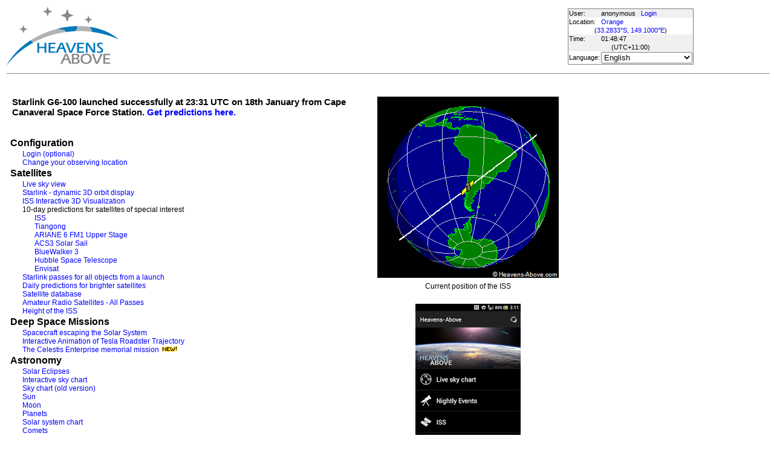

--- FILE ---
content_type: text/html; charset=utf-8
request_url: https://www.heavens-above.com/main.aspx?lat=-33.2833&lng=149.1&loc=Orange&alt=869&tz=AEST
body_size: 16846
content:


<!DOCTYPE html>
<html lang="en" dir="ltr">
<head><title>
	Heavens-Above
</title><meta http-equiv="X-UA-Compatible" content="IE=edge" /><meta name="description" content="Satellite predictions and other astronomical data customised for your location." /><link href="css/ha.css" rel="stylesheet" type="text/css" /><link rel="shortcut icon" href="/favicon.ico" type="image/vnd.microsoft.icon" /><link rel="icon" href="/favicon.ico" type="image/vnd.microsoft.icon" />
	<script type="text/javascript" src="//code.jquery.com/jquery-1.12.0.min.js"></script>
    <script type="text/javascript" src="/scripts/standard.min.js"></script>
	<script type="text/javascript">
		function updateLocalTime(utc) {
			var localdiff = parseInt($('#utcOffset').val());
			var local_now = new Date(utc.getTime() + localdiff);
			$('#spanTime').text(formatTime(local_now));
		}

		$(function () {
			onClockTick = updateLocalTime;
			startClock();
		});
	</script>
	
	<meta itemprop="name" content="Heavens-Above" />
	<meta itemprop="description" content="Heavens-Above provides satellite visibility predictions and a host of other astronomy related information, all customized for your location." />
	<script type="text/javascript">
		(function () {
			var po = document.createElement('script'); po.type = 'text/javascript'; po.async = true;
			po.src = 'https://apis.google.com/js/plusone.js';
			var s = document.getElementsByTagName('script')[0]; s.parentNode.insertBefore(po, s);
		})();
	</script>
</head>
<body>
	<form name="aspnetForm" method="post" action="./main.aspx?lat=-33.2833&amp;lng=149.1&amp;loc=Orange&amp;alt=869&amp;tz=AEST" id="aspnetForm">
<div>
<input type="hidden" name="__EVENTTARGET" id="__EVENTTARGET" value="" />
<input type="hidden" name="__EVENTARGUMENT" id="__EVENTARGUMENT" value="" />
<input type="hidden" name="__LASTFOCUS" id="__LASTFOCUS" value="" />
<input type="hidden" name="__VIEWSTATE" id="__VIEWSTATE" value="JzyKO/aE3+GX8BShOyxsGTjmrZJ6kOWEoHhuzWRrAvs2CId//tww/JUfFpsvMeKmL4Pk7Vgu0Yi2t/fiyIgPjwrWeaNH4w7vyMFWwajn5uA=" />
</div>

<script type="text/javascript">
//<![CDATA[
var theForm = document.forms['aspnetForm'];
if (!theForm) {
    theForm = document.aspnetForm;
}
function __doPostBack(eventTarget, eventArgument) {
    if (!theForm.onsubmit || (theForm.onsubmit() != false)) {
        theForm.__EVENTTARGET.value = eventTarget;
        theForm.__EVENTARGUMENT.value = eventArgument;
        theForm.submit();
    }
}
//]]>
</script>


<div>

	<input type="hidden" name="__VIEWSTATEGENERATOR" id="__VIEWSTATEGENERATOR" value="202EA31B" />
</div>
	<input type="hidden" name="utcOffset" id="utcOffset" value="39600000" />
	<table border="0" style="margin-left: auto; margin-right: auto; border-style: none">
		<tr>
			<td>
				<a id="ctl00_hyperlinkLogo" href="./?lat=-33.2833&amp;lng=149.1&amp;loc=Orange&amp;alt=869&amp;tz=AEST&amp;cul=en" style="display:inline-block;border-style:None;"><img src="//heavens-above.com/images/LogoNew.png" alt="" style="border-width:0px;" /></a>
			</td>
			<td>
				
					<script async src="https://pagead2.googlesyndication.com/pagead/js/adsbygoogle.js?client=ca-pub-5668297076217155" crossorigin="anonymous"></script>
<ins class="adsbygoogle" style="display:inline-block;width:728px;height:90px" data-ad-client="ca-pub-5668297076217155" data-ad-slot="5479771053"></ins>
<script>
(adsbygoogle = window.adsbygoogle || []).push({});
</script>

				
			</td>
			<td>
				<table class="userTable">
					<tr>
						<td>
							User:
						</td>
						<td>
							anonymous&nbsp;&nbsp;&nbsp;<a href="/login.aspx">Login</a>
						</td>
					</tr>
					<tr class="lightrow">
						<td>
							Location:
						</td>
						<td>
							<a id="ctl00_linkObservationSite" href="SelectLocation.aspx?lat=-33.2833&amp;lng=149.1&amp;loc=Orange&amp;alt=869&amp;tz=AEST&amp;cul=en">Orange</a>
							
						</td>
					</tr>
					<tr class="lightrow">
						<td colspan="2" align="center">
							(<a id="ctl00_linkLatLong" href="SelectLocation.aspx?lat=-33.2833&amp;lng=149.1&amp;loc=Orange&amp;alt=869&amp;tz=AEST&amp;cul=en">33.2833°S, 149.1000°E</a>)
						</td>
					</tr>
					<tr>
						<td>
							Time:
						</td>
						<td>
							<span id="spanTime">
								01:48:43</span>
						</td>
					</tr>
					<tr>
						<td colspan="2" align="center">
							(UTC<span id="ctl00_lblTZ">+11:00</span>)
						</td>
					</tr>
					<tr class="lightrow">
						<td>
							Language:
						</td>
						<td>
							<select name="ctl00$ddlCulture" onchange="javascript:setTimeout(&#39;__doPostBack(\&#39;ctl00$ddlCulture\&#39;,\&#39;\&#39;)&#39;, 0)" id="ctl00_ddlCulture">
	<option value="ar">العربية</option>
	<option value="ca">Catal&#224;</option>
	<option value="cs">Čeština</option>
	<option value="da">Dansk</option>
	<option value="de">Deutsch</option>
	<option value="el">Ελληνικά</option>
	<option selected="selected" value="en">English</option>
	<option value="eo">Esperanto</option>
	<option value="es">Espa&#241;ol</option>
	<option value="eu">Euskara</option>
	<option value="fi">Suomi</option>
	<option value="fr">Fran&#231;ais</option>
	<option value="gl">Galego</option>
	<option value="he">עברית</option>
	<option value="hr">Hrvatski</option>
	<option value="hu">Magyar</option>
	<option value="it">Italiano</option>
	<option value="ja">日本語</option>
	<option value="lt">Lietuvių</option>
	<option value="nl">Nederlands</option>
	<option value="pl">Polski</option>
	<option value="pt">Portugu&#234;s brasileiro</option>
	<option value="pt-PT">Portugu&#234;s de Portugal</option>
	<option value="ro">Rom&#226;nă</option>
	<option value="ru">Русский</option>
	<option value="sk">Slovenčina</option>
	<option value="sl">Slovenščina</option>
	<option value="sv">Svenska</option>
	<option value="ta">தமிழ்</option>
	<option value="th">ไทย</option>
	<option value="tr">T&#252;rk&#231;e</option>
	<option value="uk">Українська</option>
	<option value="zh">简体中文</option>
	<option value="zh-CHT">繁體中文</option>

</select>
						</td>
					</tr>
					
				</table>
			</td>
		</tr>
		<tr>
			<td colspan="3">
				<hr />
			</td>
		</tr>
		<tr>
			<td colspan="2" valign="top">
				<table width="100%">
					<tr>
						<td align="left">
							
						</td>
						<td align="right" class="navbar">
							
							
						</td>
					</tr>
				</table>
				<p />
				
	<table border="0" width="100%">
		<tr>
			<td colspan="2" valign="top">
				
				<table border="0" width="100%">
					<tr>
						<td valign="top" class="normal">
						<table width="600"><tr><td><span class="noticeTitle">Starlink G6-100 launched successfully at 23:31 UTC on 18th January from Cape Canaveral Space Force Station. <a href="StarlinkLaunchPasses.aspx">Get predictions here.</a></span><br /><span class="noticeBody">&nbsp;</span><p /></td></tr></table>
							<div style="width: 600;">
							
							<p class="menu">Configuration</p><p class="menu2"><a href="login.aspx?lat=-33.2833&lng=149.1&loc=Orange&alt=869&tz=AEST&cul=en">Login (optional)</a></p><p class="menu2"><a href="SelectLocation.aspx?lat=-33.2833&lng=149.1&loc=Orange&alt=869&tz=AEST&cul=en">Change your observing location</a></p><p class="menu">Satellites</p><p class="menu2"><a href="LiveSkyChart.aspx?lat=-33.2833&lng=149.1&loc=Orange&alt=869&tz=AEST&cul=en">Live sky view</a></p><p class="menu2"><a href="StarLink.aspx?lat=-33.2833&lng=149.1&loc=Orange&alt=869&tz=AEST&cul=en">Starlink - dynamic 3D orbit display</a></p><p class="menu2"><a href="ISS_3D.aspx?lat=-33.2833&lng=149.1&loc=Orange&alt=869&tz=AEST&cul=en">ISS Interactive 3D Visualization</a></p><p class="menu2">10-day predictions for satellites of special interest</p><p class="menu3"><a href="PassSummary.aspx?satid=25544&lat=-33.2833&lng=149.1&loc=Orange&alt=869&tz=AEST&cul=en">ISS</a></p><p class="menu3"><a href="PassSummary.aspx?satid=48274&lat=-33.2833&lng=149.1&loc=Orange&alt=869&tz=AEST&cul=en">Tiangong</a></p><p class="menu3"><a href="PassSummary.aspx?satid=60235&lat=-33.2833&lng=149.1&loc=Orange&alt=869&tz=AEST&cul=en">ARIANE 6 FM1 Upper Stage</a></p><p class="menu3"><a href="PassSummary.aspx?satid=59588&lat=-33.2833&lng=149.1&loc=Orange&alt=869&tz=AEST&cul=en">ACS3 Solar Sail</a></p><p class="menu3"><a href="PassSummary.aspx?satid=53807&lat=-33.2833&lng=149.1&loc=Orange&alt=869&tz=AEST&cul=en">BlueWalker 3</a></p><p class="menu3"><a href="PassSummary.aspx?satid=20580&lat=-33.2833&lng=149.1&loc=Orange&alt=869&tz=AEST&cul=en">Hubble Space Telescope</a></p><p class="menu3"><a href="PassSummary.aspx?satid=27386&lat=-33.2833&lng=149.1&loc=Orange&alt=869&tz=AEST&cul=en">Envisat</a></p><p class="menu2"><a href="StarlinkLaunchPasses.aspx?lat=-33.2833&lng=149.1&loc=Orange&alt=869&tz=AEST&cul=en">Starlink passes for all objects from a launch</a></p><p class="menu2"><a href="AllSats.aspx?lat=-33.2833&lng=149.1&loc=Orange&alt=869&tz=AEST&cul=en">Daily predictions for brighter satellites</a></p><p class="menu2"><a href="Satellites.aspx?lat=-33.2833&lng=149.1&loc=Orange&alt=869&tz=AEST&cul=en">Satellite database</a></p><p class="menu2"><a href="AmateurSats.aspx?lat=-33.2833&lng=149.1&loc=Orange&alt=869&tz=AEST&cul=en">Amateur Radio Satellites - All Passes</a></p><p class="menu2"><a href="IssHeight.aspx?lat=-33.2833&lng=149.1&loc=Orange&alt=869&tz=AEST&cul=en">Height of the ISS</a></p><p class="menu">Deep Space Missions</p><p class="menu2"><a href="SolarEscape.aspx?lat=-33.2833&lng=149.1&loc=Orange&alt=869&tz=AEST&cul=en">Spacecraft escaping the Solar System</a></p><p class="menu2"><a href="Tesla.aspx?lat=-33.2833&lng=149.1&loc=Orange&alt=869&tz=AEST&cul=en">Interactive Animation of Tesla Roadster Trajectory</a></p><p class="menu2"><a href="celestis-tracker?lat=-33.2833&lng=149.1&loc=Orange&alt=869&tz=AEST&cul=en">The Celestis Enterprise memorial mission</a> <img src="images/new.gif" /></p><p class="menu">Astronomy</p><p class="menu2"><a href="SolarEclipses.aspx?lat=-33.2833&lng=149.1&loc=Orange&alt=869&tz=AEST&cul=en">Solar Eclipses</a></p><p class="menu2"><a href="skychart2.aspx?lat=-33.2833&lng=149.1&loc=Orange&alt=869&tz=AEST&cul=en">Interactive sky chart</a></p><p class="menu2"><a href="SkyChart.aspx?lat=-33.2833&lng=149.1&loc=Orange&alt=869&tz=AEST&cul=en">Sky chart (old version)</a></p><p class="menu2"><a href="sun.aspx?lat=-33.2833&lng=149.1&loc=Orange&alt=869&tz=AEST&cul=en">Sun</a></p><p class="menu2"><a href="moon.aspx?lat=-33.2833&lng=149.1&loc=Orange&alt=869&tz=AEST&cul=en">Moon</a></p><p class="menu2"><a href="PlanetSummary.aspx?lat=-33.2833&lng=149.1&loc=Orange&alt=869&tz=AEST&cul=en">Planets</a></p><p class="menu2"><a href="planets.aspx?lat=-33.2833&lng=149.1&loc=Orange&alt=869&tz=AEST&cul=en">Solar system chart</a></p><p class="menu2"><a href="Comets.aspx?lat=-33.2833&lng=149.1&loc=Orange&alt=869&tz=AEST&cul=en">Comets</a></p><p class="menu2"><a href="Asteroids.aspx?lat=-33.2833&lng=149.1&loc=Orange&alt=869&tz=AEST&cul=en">Asteroids</a></p><p class="menu2"><a href="constellation.aspx?lat=-33.2833&lng=149.1&loc=Orange&alt=869&tz=AEST&cul=en">Constellations</a></p><p class="menu">Miscellaneous</p><p class="menu2"><a href="https://play.google.com/store/apps/details?id=com.heavens_above.viewer">Download our Android App</a></p><p class="menu2"><a href="https://www.reddit.com/r/heavensabove/">Heavens-Above forum on reddit</a></p><p class="menu2"><a href="whattime.aspx?lat=-33.2833&lng=149.1&loc=Orange&alt=869&tz=AEST&cul=en">What time is it?</a></p><p class="menu2"><a href="calendar.aspx?lat=-33.2833&lng=149.1&loc=Orange&alt=869&tz=AEST&cul=en">Calendar</a></p><p class="menu2"><a href="faq.aspx?lat=-33.2833&lng=149.1&loc=Orange&alt=869&tz=AEST&cul=en">Frequently asked questions (FAQ)</a></p><p class="menu2"><a href="links.aspx?lat=-33.2833&lng=149.1&loc=Orange&alt=869&tz=AEST&cul=en">Links to other sites</a></p><p class="menu2"><a href="privacy.aspx?lat=-33.2833&lng=149.1&loc=Orange&alt=869&tz=AEST&cul=en">Privacy policy</a></p><p class="menu">Statistics</p><p class="menu2"><a href="statsdaily.aspx?lat=-33.2833&lng=149.1&loc=Orange&alt=869&tz=AEST&cul=en">Daily page counts</a></p><p class="menu2"><a href="statsbycountry.aspx?lat=-33.2833&lng=149.1&loc=Orange&alt=869&tz=AEST&cul=en">Visits by country</a></p><p class="menu2"><a href="VisitsByOS.aspx?lat=-33.2833&lng=149.1&loc=Orange&alt=869&tz=AEST&cul=en">Visits by operating system and browser type</a></p><p class="menu2"><a href="VisitsByCulture.aspx?lat=-33.2833&lng=149.1&loc=Orange&alt=869&tz=AEST&cul=en">Visits by language</a></p><p class="menu2">Maps showing geographical distribution of visitors</p><p class="menu3"><a href="WorldVisits.aspx?lat=-33.2833&lng=149.1&loc=Orange&alt=869&tz=AEST&cul=en">World</a></p><p class="menu3"><a href="EuropeVisits.aspx?lat=-33.2833&lng=149.1&loc=Orange&alt=869&tz=AEST&cul=en">Europe</a></p><p class="menu3"><a href="UsaVisits.aspx?lat=-33.2833&lng=149.1&loc=Orange&alt=869&tz=AEST&cul=en">United States</a></p>
							</div>
							<br />
						</td>
						<td align="center" colspan="1" valign="top" class="normal">
							<table border="0">
								<tr>
									<td>
										<img id="ctl00_cph1_imgRotate" src="//heavens-above.com/orbitdisplay.aspx?icon=default&amp;width=300&amp;height=300&amp;satid=25544" alt="Current position of the ISS" style="height:300px;width:300px;border-width:0px;" />
									</td>
								</tr>
								<tr>
									<td align="center" class="normal">
										<span id="ctl00_cph1_lblImageCaption">Current position of the ISS</span><br />
									</td>
								</tr>
								<tr><td>&nbsp;</td></tr>
								<tr>
									<td align="center" valign="top">
										<a href="https://play.google.com/store/apps/details?id=com.heavens_above.viewer"><img src="images/AndroidApp.png" alt="Get our Android App" width="174" height="310" /></a>
									</td>
								</tr>
								<tr>
									<td align="center" class="normal">
										<a href="https://play.google.com/store/apps/details?id=com.heavens_above.viewer"><span id="ctl00_cph1_lblAndroidAppCaption">Get our Android App</span></a><br />
									</td>
								</tr>
								<tr>
									<td align="center" class="normal">
										<a id="ctl00_cph1_linkDonate" title="Make a donation to help with the running costs of Heavens-Above" href="Donate2.aspx"><img title="Make a donation to help with the running costs of Heavens-Above" src="images/btn_donate_SM.gif" alt="" style="border-width:0px;" /></a>
									</td>
								</tr>
							</table>
						</td>
					</tr>
				</table>
			</td>
		</tr>
	</table>

				&nbsp;
				<p />
				<table style="border-top: 1px solid black;">
					<tr>
						<td valign="top" style="width: 100px">
							<a href="https://twitter.com/heavensabovecom?ref_src=twsrc%5Etfw" class="twitter-follow-button" data-size="large" data-show-screen-name="false" data-show-count="false">Follow @heavensabovecom</a><script async src="https://platform.twitter.com/widgets.js" charset="utf-8"></script>
							<!--<a id="ctl00_linkDonate" title="Make a donation to help with the running costs of Heavens-Above" href="Donate2.aspx"><img title="Make a donation to help with the running costs of Heavens-Above" src="//heavens-above.com/images/btn_donate_SM.gif" alt="" style="border-width:0px;" /></a>-->
						</td>
						<td valign="top">
							<div class="footer">
								Developed and maintained by <a href="mailto:Chris.Peat@heavens-above.com">Chris Peat</a>, <a href="https://heavens-above.de">Heavens-Above GmbH</a>. Please read the <a href="faq.aspx">FAQ</a> before sending e-mail. <a href="Imprint.aspx">Imprint</a>.
								</div>
						</td>
						<td>
							<a href="http://www.dlr.de/rb/en/" target="_blank">
								<img src="//heavens-above.com/images/dlrhost.gif" align="left" border="0" alt="DLR" /></a>
						</td>
					</tr>
				</table>
			</td>
			<td rowspan="1" valign="top">
				<p />
				<script async src="//pagead2.googlesyndication.com/pagead/js/adsbygoogle.js?client=ca-pub-5668297076217155" crossorigin="anonymous"></script>
<ins class="adsbygoogle" style="display:inline-block;width:336px;height:280px" data-ad-client="ca-pub-5668297076217155" data-ad-slot="7480853211"></ins>
<script>(adsbygoogle = window.adsbygoogle || []).push({});</script>

					<p />
					<script async src="//pagead2.googlesyndication.com/pagead/js/adsbygoogle.js"></script>
<ins class="adsbygoogle" style="display: inline-block; width: 336px; height: 280px" data-ad-client="ca-pub-5668297076217155" data-ad-slot="7480853211"></ins>
<script>(adsbygoogle = window.adsbygoogle || []).push({});</script>

			</td>
		</tr>
	</table>
	</form>
    <script src="//tags.onscroll.com/608ff96c-526d-43c0-92d3-5faa546bc80e/tag.min.js" async defer></script>
</body>
</html>

--- FILE ---
content_type: text/html; charset=utf-8
request_url: https://www.google.com/recaptcha/api2/aframe
body_size: 250
content:
<!DOCTYPE HTML><html><head><meta http-equiv="content-type" content="text/html; charset=UTF-8"></head><body><script nonce="NoxDsXUlTJ1qYoNzBbfKRg">/** Anti-fraud and anti-abuse applications only. See google.com/recaptcha */ try{var clients={'sodar':'https://pagead2.googlesyndication.com/pagead/sodar?'};window.addEventListener("message",function(a){try{if(a.source===window.parent){var b=JSON.parse(a.data);var c=clients[b['id']];if(c){var d=document.createElement('img');d.src=c+b['params']+'&rc='+(localStorage.getItem("rc::a")?sessionStorage.getItem("rc::b"):"");window.document.body.appendChild(d);sessionStorage.setItem("rc::e",parseInt(sessionStorage.getItem("rc::e")||0)+1);localStorage.setItem("rc::h",'1768920526606');}}}catch(b){}});window.parent.postMessage("_grecaptcha_ready", "*");}catch(b){}</script></body></html>

--- FILE ---
content_type: text/xml; charset=utf-8
request_url: https://www.heavens-above.com/GetUTC.ashx
body_size: -148
content:
<t>1768920524478</t>